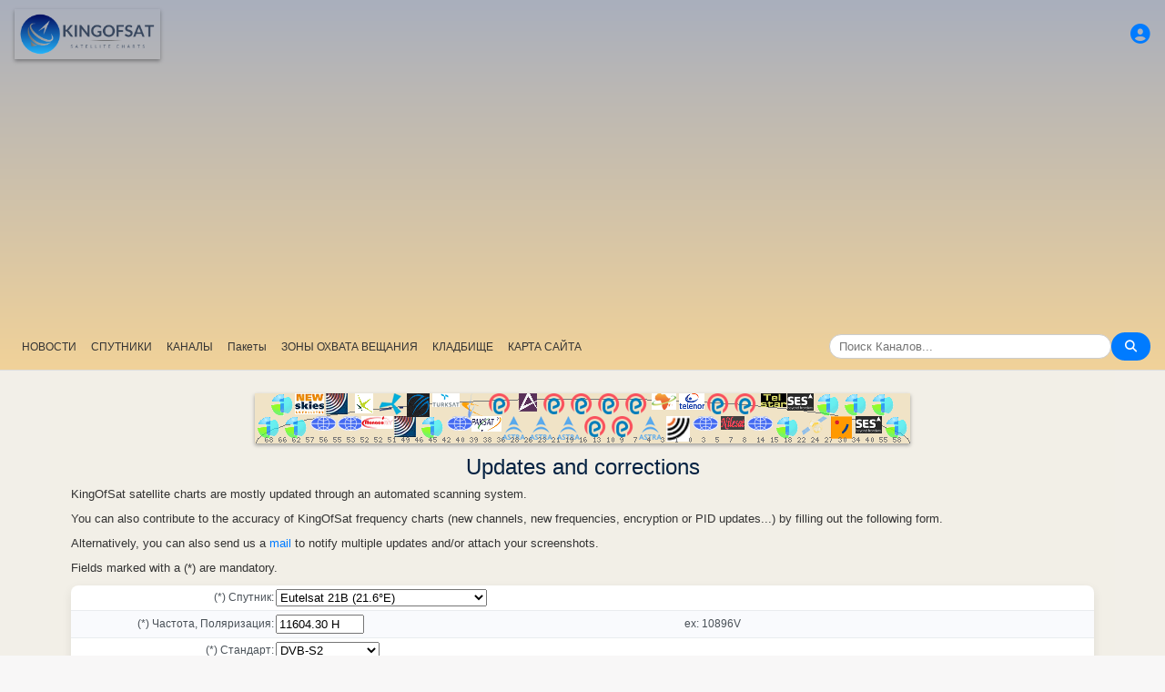

--- FILE ---
content_type: text/html; charset=UTF-8
request_url: https://ru.kingofsat.tv/contribution.php?f=15688
body_size: 8351
content:
<!DOCTYPE html>
<html>
<head>
<meta charset="UTF-8">
<meta name="viewport" content="width=device-width, initial-scale=1">
<meta name="Author" content="kingofsat">
<meta name="Description" content="Европейский спутниковый-zapping и -список">
<meta name="KeyWords" content="satellite,tv,news,update,television,dvb,dvb-s2,dvb-s2x,hd,4k,feed,hotbird,canalsat,sky,nova,digital,ntl,videoguard,cryptoworks,mediaguard,viaccess,nagravision,irdeto,biss,radio,listing,astra,eutelsat,intelsat,image,zapping,video,hispasat">
<title>Updates and corrections - KingOfSat</title>

<link rel="SHORTCUT ICON" href="/kingofsat_icon.png" />
<link rel="alternate" type="application/rss+xml" title="KingOfSat : Последние обновления" href="/rssnews.php" />
<link rel="alternate" type="application/rss+xml" title="KingOfSat : В настоящее время не закодированные каналы" href="/rss-tempfta.php" />

<link rel="stylesheet" href="/kos.css?245" type="text/css" />
<link rel="stylesheet" href="/fontawesome-free-6.7.2-web/css/all.min.css">
<link rel="stylesheet" href="/css/footable.core.min.css" type="text/css" />
<link rel="stylesheet" href="/css/footable.metro.min.css" type="text/css" />

<script src="/js/jquery3.7.1.min.js"></script>
<script src="/js/jquery-ui.min.js"></script>
<script src="/js/footable.min.js" type="text/javascript"></script>
<script src="/js/footable.sort.min.js" type="text/javascript"></script>
<!-- Google tag (gtag.js) -->
<script async src="https://www.googletagmanager.com/gtag/js?id=G-RXJ0W0F4BD"></script>
<script>
  window.dataLayer = window.dataLayer || [];
  function gtag(){dataLayer.push(arguments);}
  gtag('js', new Date());

  gtag('config', 'G-RXJ0W0F4BD');
</script>
<!-- Google Tag Manager -->
<script>(function(w,d,s,l,i){w[l]=w[l]||[];w[l].push({'gtm.start':
new Date().getTime(),event:'gtm.js'});var f=d.getElementsByTagName(s)[0],
j=d.createElement(s),dl=l!='dataLayer'?'&l='+l:'';j.async=true;j.src=
'https://www.googletagmanager.com/gtm.js?id='+i+dl;f.parentNode.insertBefore(j,f);
})(window,document,'script','dataLayer','GTM-P6FD74RF');</script>
<!-- End Google Tag Manager -->
<script src="/js/kos.js" type="text/javascript"></script>
</head>
<body>
  <!-- Google Tag Manager (noscript) -->
<noscript><iframe src="https://www.googletagmanager.com/ns.html?id=GTM-P6FD74RF"
height="0" width="0" style="display:none;visibility:hidden"></iframe></noscript>
<!-- End Google Tag Manager (noscript) -->
 
    <div class="lightbox" id="lightbox">
    <img id="lightbox-img" alt="Image en plein écran">
  </div>

<script async src="https://pagead2.googlesyndication.com/pagead/js/adsbygoogle.js?client=ca-pub-0084964341437501"
     crossorigin="anonymous"></script><!-- !PAGE CONTENT! -->


  <header class="header">
    <div class="logo"><a href="index.php"><img src="/koslogo2.png" style="width: 160px; height: auto; padding:5px;"></a></div>
    <div class="user-icon">
        <a href="prefs" title="Создайте или измените ваш профиль"><i class="fas fa-user-circle"></i></a></div>

    <div class="nav-container">
      <nav class="nav-menu">
                <a href="news">НОВОСТИ</a>
                <a href="satellites">СПУТНИКИ</a>
                <a href="lists">КАНАЛЫ</a>
                <a href="packages">Пакеты</a>
                <a href="beams">ЗОНЫ ОХВАТА ВЕЩАНИЯ</a>
                <a href="cemetery">КЛАДБИЩЕ</a>
                <a href="#menu">КАРТА САЙТА</a>
      </nav>
      <div class="search-container">
        <input type="text" id="q" class="search-bar" placeholder="Поиск Каналов..."><button><i class="fas fa-search"></i></button>
      </div>
    </div>
  </header>



<div class="layout">
<div class="main-content">

  <div class="head">
    <div class="satlist">
        <MAP NAME="menu" id="textDiv"><AREA SHAPE="rect" COORDS="3,25,27,50" HREF="pos-68.5E" title="Intelsat 20 (IS-20) (68.5&deg;E)"><AREA SHAPE="rect" COORDS="18,0,42,25" HREF="pos-66E" title="Intelsat 17 (66.0&deg;E)"><AREA SHAPE="rect" COORDS="33,25,57,50" HREF="pos-62E" title="Intelsat 39 (62.0&deg;E)"><AREA SHAPE="rect" COORDS="44,0,76,23" HREF="pos-57E" title="NSS 12 (57.0&deg;E)"><AREA SHAPE="rect" COORDS="61,25,89,41" HREF="pos-56E" title="Express AT1 (56.0&deg;E)"><AREA SHAPE="rect" COORDS="78,0,102,23" HREF="pos-55E" title="Yamal 402 (55.0&deg;E)"><AREA SHAPE="rect" COORDS="91,25,119,41" HREF="pos-53E" title="Express AM6 (53.0&deg;E)"><AREA SHAPE="rect" COORDS="110,0,130,22" HREF="pos-52.5E" title="Yahsat 1A (52.5&deg;E)"><AREA SHAPE="rect" COORDS="117.5,25,152.5,39" HREF="pos-52E" title="TurkmenÄlem / MonacoSat (52.0&deg;E)"><AREA SHAPE="rect" COORDS="137,0,163,24" HREF="pos-51.5E" title="Belintersat 1 (51.5&deg;E)"><AREA SHAPE="rect" COORDS="153,25,177,48" HREF="pos-49E" title="Yamal 601 (49.0&deg;E)"><AREA SHAPE="rect" COORDS="167.5,0,192.5,26" HREF="pos-46E" title="Azerspace-1 (46.0&deg;E)"><AREA SHAPE="rect" COORDS="183,25,207,50" HREF="pos-45E" title="Intelsat 38 (45.0&deg;E)"><AREA SHAPE="rect" COORDS="195,0,225,15" HREF="pos-42E" title="Turksat 3A / Türksat 4A / Turksat 5B / Turksat 6A (42.0&deg;E)"><AREA SHAPE="rect" COORDS="211,25,239,41" HREF="pos-40E" title="Express AM 7 (40.0&deg;E)"><AREA SHAPE="rect" COORDS="227.5,0,252.5,27" HREF="pos-39E" title="Hellas Sat 3 / Hellas Sat 4 (39.0&deg;E)"><AREA SHAPE="rect" COORDS="238.5,25,271.5,42" HREF="pos-38E" title="Paksat 1R / Paksat MM1R (38.0&deg;E)"><AREA SHAPE="rect" COORDS="257.5,0,282.5,23" HREF="pos-36E" title="Eutelsat 36D / Express AMU1 (36.0&deg;E)"><AREA SHAPE="rect" COORDS="272.5,25,297.5,51" HREF="pos-28.2E" title="Astra 2E / Astra 2F / Astra 2G (28.2&deg;E)"><AREA SHAPE="rect" COORDS="290,0,310,20" HREF="pos-26E" title="Badr 4 / Badr 5 / Badr 7 / Badr 8 / Es'hail 2 (26.0&deg;E)"><AREA SHAPE="rect" COORDS="302.5,25,327.5,51" HREF="pos-23.5E" title="Astra 3B / Astra 3C (23.5&deg;E)"><AREA SHAPE="rect" COORDS="317.5,0,342.5,23" HREF="pos-21.6E" title="Eutelsat 21B (21.6&deg;E)"><AREA SHAPE="rect" COORDS="332.5,25,357.5,51" HREF="pos-19E" title="Astra 1KR (19.0&deg;E)"><AREA SHAPE="rect" COORDS="347.5,0,372.5,23" HREF="pos-16E" title="Eutelsat 16A (16.0&deg;E)"><AREA SHAPE="rect" COORDS="362.5,25,387.5,48" HREF="pos-13E" title="Hot Bird 13F / Hot Bird 13G (13.0&deg;E)"><AREA SHAPE="rect" COORDS="377.5,0,402.5,23" HREF="pos-10E" title="Eutelsat 10B (10.0&deg;E)"><AREA SHAPE="rect" COORDS="392.5,25,417.5,48" HREF="pos-9E" title="Eutelsat 9B (9.0&deg;E)"><AREA SHAPE="rect" COORDS="407.5,0,432.5,23" HREF="pos-7E" title="Eutelsat 7B / Eutelsat 7C (7.0&deg;E)"><AREA SHAPE="rect" COORDS="422.5,25,447.5,51" HREF="pos-4.8E" title="Astra 4A / SES 5 (4.8&deg;E)"><AREA SHAPE="rect" COORDS="436.5,0,463.5,18" HREF="pos-3E" title="Eutelsat 3B / Rascom QAF 1R (3.0&deg;E)"><AREA SHAPE="rect" COORDS="452,25,478,53" HREF="pos-1.9E" title="BulgariaSat (1.9&deg;E)"><AREA SHAPE="rect" COORDS="466,0,494,18" HREF="pos-0.8W" title="Intelsat 10-02 / Thor 5 / Thor 6 / Thor 7 (0.8&deg;W)"><AREA SHAPE="rect" COORDS="481,25,509,41" HREF="pos-3W" title="ABS-3A (3.0&deg;W)"><AREA SHAPE="rect" COORDS="497.5,0,522.5,23" HREF="pos-5W" title="Eutelsat 5 West B (5.0&deg;W)"><AREA SHAPE="rect" COORDS="512,25,538,40" HREF="pos-7W" title="Eutelsat 7 West A / Nilesat 102 / Nilesat 201 / Nilesat 301 (7.0&deg;W)"><AREA SHAPE="rect" COORDS="527.5,0,552.5,23" HREF="pos-8W" title="Eutelsat 8 West B / Eutelsat 8 West D (8.0&deg;W)"><AREA SHAPE="rect" COORDS="541,25,569,41" HREF="pos-14W" title="Express AM 8 (14.0&deg;W)"><AREA SHAPE="rect" COORDS="556,0,584,15" HREF="pos-15W" title="Telstar 12 Vantage (15.0&deg;W)"><AREA SHAPE="rect" COORDS="573,25,597,50" HREF="pos-18W" title="Intelsat 37e (18.0&deg;W)"><AREA SHAPE="rect" COORDS="585.5,0,614.5,19" HREF="pos-22W" title="SES 4 (22.0&deg;W)"><AREA SHAPE="rect" COORDS="601,25,629,46" HREF="pos-24.5W" title="AlComSat 1 (24.5&deg;W)"><AREA SHAPE="rect" COORDS="618,0,642,25" HREF="pos-27.5W" title="Intelsat 901 (27.5&deg;W)"><AREA SHAPE="rect" COORDS="633.5,25,656.5,50" HREF="pos-30W" title="Hispasat 30W-5 / Hispasat 30W-6 (30.0&deg;W)"><AREA SHAPE="rect" COORDS="648,0,672,25" HREF="pos-34.5W" title="Intelsat 35 (34.5&deg;W)"><AREA SHAPE="rect" COORDS="660.5,25,689.5,44" HREF="pos-40.5W" title="SES-6 (40.5&deg;W)"><AREA SHAPE="rect" COORDS="678,0,702,25" HREF="pos-55.5W" title="Intelsat 34 (55.5&deg;W)"><AREA SHAPE="rect" COORDS="693,25,717,50" HREF="pos-58W" title="Intelsat 21 (58.0&deg;W)">
</MAP><IMG SRC="/satlogos/menu.png?1768119670" BORDER=0 WIDTH=720 HEIGHT=55 USEMAP="#menu">
    </div>
    <p>
  </div>
  
    <div class="w3-center"><h1> Updates and corrections</h1></div>

<script type="text/javascript">
function confirmSubmit() {
  if(this.contrib.sat.value=='' || this.contrib.srfec.value=='' || this.contrib.freq.value=='' || this.contrib.ch.value=='' || this.contrib.std.value=='') { 
    alert("Please fill in all mandatory fields (*)"); return false;
  }
  return true;
}
</script>

<form name="contrib" method="post" action="contribution.php" class="menu" style="padding:8px">

<font size="2">KingOfSat satellite charts are mostly updated through an automated scanning system.<p><p>You can also contribute to the accuracy of KingOfSat frequency charts (new channels, new frequencies, encryption or PID updates...) by filling out the following form.<p>Alternatively, you can also send us a <a href="mailto:info@kingofsat.net?subject=Contribution">mail</a> to notify multiple updates and/or attach your screenshots.<p>Fields marked with a (*) are mandatory.</font>
<input type="hidden" name="sent" value="1">
<input type="hidden" name="tp" value="15688">
<table width="80%" class="menu"><tr><td width="20%" align="right">(*) Спутник:</td>
<td width="40%"><select name="sat" style="max-width:80%">
  <option value="">Спутник</option>
<option value="Eutelsat 48C"  >Eutelsat 48C (1.2&deg;E)</option><option value="BulgariaSat"  >BulgariaSat (1.9&deg;E)</option><option value="Eutelsat 3B"  >Eutelsat 3B (3.0&deg;E)</option><option value="Rascom QAF 1R"  >Rascom QAF 1R (3.0&deg;E)</option><option value="Eutelsat 4B"  >Eutelsat 4B (4.0&deg;E)</option><option value="Astra 4A"  >Astra 4A (4.8&deg;E)</option><option value="SES 5"  >SES 5 (4.8&deg;E)</option><option value="Eutelsat 7B"  >Eutelsat 7B (7.0&deg;E)</option><option value="Eutelsat 7C"  >Eutelsat 7C (7.0&deg;E)</option><option value="Eutelsat 9B"  >Eutelsat 9B (9.0&deg;E)</option><option value="Eutelsat 10B"  >Eutelsat 10B (10.0&deg;E)</option><option value="Hot Bird 13F"  >Hot Bird 13F (13.0&deg;E)</option><option value="Hot Bird 13G"  >Hot Bird 13G (13.0&deg;E)</option><option value="Eutelsat 16A"  >Eutelsat 16A (16.0&deg;E)</option><option value="Amos 17"  >Amos 17 (17.0&deg;E)</option><option value="Astra 1KR"  >Astra 1KR (19.0&deg;E)</option><option value="Eutelsat 31A"  >Eutelsat 31A (19.1&deg;E)</option><option value="Astra 1M"  >Astra 1M (19.2&deg;E)</option><option value="Astra 1N"  >Astra 1N (19.2&deg;E)</option><option value="Astra 1P"  >Astra 1P (19.2&deg;E)</option><option value="Arabsat 5C"  >Arabsat 5C (20.0&deg;E)</option><option value="Badr 6"  >Badr 6 (20.4&deg;E)</option><option value="Eutelsat 21B" SELECTED>Eutelsat 21B (21.6&deg;E)</option><option value="Astra 3B"  >Astra 3B (23.5&deg;E)</option><option value="Astra 3C"  >Astra 3C (23.5&deg;E)</option><option value="Turksat 2A"  >Turksat 2A (24.2&deg;E)</option><option value="Es'hail 1"  >Es'hail 1 (25.5&deg;E)</option><option value="Badr 4"  >Badr 4 (26.0&deg;E)</option><option value="Badr 5"  >Badr 5 (26.0&deg;E)</option><option value="Badr 7"  >Badr 7 (26.0&deg;E)</option><option value="Badr 8"  >Badr 8 (26.0&deg;E)</option><option value="Es'hail 2"  >Es'hail 2 (26.0&deg;E)</option><option value="Astra 2E"  >Astra 2E (28.2&deg;E)</option><option value="Astra 2F"  >Astra 2F (28.2&deg;E)</option><option value="Astra 2G"  >Astra 2G (28.2&deg;E)</option><option value="Arabsat 5A"  >Arabsat 5A (30.5&deg;E)</option><option value="Arabsat 6A"  >Arabsat 6A (30.5&deg;E)</option><option value="Turksat 5A"  >Turksat 5A (31.0&deg;E)</option><option value="Astra 1G"  >Astra 1G (31.5&deg;E)</option><option value="Eutelsat 33F"  >Eutelsat 33F (33.0&deg;E)</option><option value="Nilesat 101"  >Nilesat 101 (33.1&deg;E)</option><option value="Eutelsat 36D"  >Eutelsat 36D (36.0&deg;E)</option><option value="Express AMU1"  >Express AMU1 (36.0&deg;E)</option><option value="Paksat 1R"  >Paksat 1R (38.0&deg;E)</option><option value="Paksat MM1R"  >Paksat MM1R (38.0&deg;E)</option><option value="Hellas Sat 3"  >Hellas Sat 3 (39.0&deg;E)</option><option value="Hellas Sat 4"  >Hellas Sat 4 (39.0&deg;E)</option><option value="Express AM 7"  >Express AM 7 (40.0&deg;E)</option><option value="Turksat 3A"  >Turksat 3A (42.0&deg;E)</option><option value="Türksat 4A"  >Türksat 4A (42.0&deg;E)</option><option value="Turksat 5B"  >Turksat 5B (42.0&deg;E)</option><option value="Turksat 6A"  >Turksat 6A (42.0&deg;E)</option><option value="Intelsat 38"  >Intelsat 38 (45.0&deg;E)</option><option value="Azerspace-1"  >Azerspace-1 (46.0&deg;E)</option><option value="Yamal 601"  >Yamal 601 (49.0&deg;E)</option><option value="Turksat 4B"  >Turksat 4B (50.0&deg;E)</option><option value="Eutelsat 36B"  >Eutelsat 36B (50.5&deg;E)</option><option value="Eutelsat 36 West A"  >Eutelsat 36 West A (50.6&deg;E)</option><option value="Belintersat 1"  >Belintersat 1 (51.5&deg;E)</option><option value="TurkmenÄlem / MonacoSat"  >TurkmenÄlem / MonacoSat (52.0&deg;E)</option><option value="Yahsat 1A"  >Yahsat 1A (52.5&deg;E)</option><option value="Express AM6"  >Express AM6 (53.0&deg;E)</option><option value="Yamal 402"  >Yamal 402 (55.0&deg;E)</option><option value="Express AT1"  >Express AT1 (56.0&deg;E)</option><option value="NSS 12"  >NSS 12 (57.0&deg;E)</option><option value="Intelsat 39"  >Intelsat 39 (62.0&deg;E)</option><option value="Intelsat 906"  >Intelsat 906 (64.2&deg;E)</option><option value="Amos 4"  >Amos 4 (65.0&deg;E)</option><option value="Intelsat 17"  >Intelsat 17 (66.0&deg;E)</option><option value="Intelsat 20 (IS-20)"  >Intelsat 20 (IS-20) (68.5&deg;E)</option><option value="Eutelsat 70B"  >Eutelsat 70B (70.5&deg;E)</option><option value="Intelsat 22"  >Intelsat 22 (72.0&deg;E)</option><option value="ABS-2"  >ABS-2 (75.0&deg;E)</option><option value="Astra 1L"  >Astra 1L (0.1&deg;W)</option><option value="Astra 2B"  >Astra 2B (0.6&deg;W)</option><option value="Intelsat 10-02"  >Intelsat 10-02 (0.8&deg;W)</option><option value="Thor 5"  >Thor 5 (0.8&deg;W)</option><option value="Thor 6"  >Thor 6 (0.8&deg;W)</option><option value="Thor 7"  >Thor 7 (0.8&deg;W)</option><option value="ABS-3A"  >ABS-3A (3.0&deg;W)</option><option value="Amos 3"  >Amos 3 (4.0&deg;W)</option><option value="Dror 1"  >Dror 1 (4.0&deg;W)</option><option value="Thor 3"  >Thor 3 (4.3&deg;W)</option><option value="Eutelsat 5 West B"  >Eutelsat 5 West B (5.0&deg;W)</option><option value="Eutelsat 7 West A"  >Eutelsat 7 West A (7.0&deg;W)</option><option value="Nilesat 102"  >Nilesat 102 (7.0&deg;W)</option><option value="Nilesat 201"  >Nilesat 201 (7.0&deg;W)</option><option value="Nilesat 301"  >Nilesat 301 (7.0&deg;W)</option><option value="Eutelsat 8 West B"  >Eutelsat 8 West B (8.0&deg;W)</option><option value="Eutelsat 8 West D"  >Eutelsat 8 West D (8.0&deg;W)</option><option value="Eutelsat 5 West A"  >Eutelsat 5 West A (9.1&deg;W)</option><option value="Express AM44"  >Express AM44 (11.0&deg;W)</option><option value="Eutelsat 10A"  >Eutelsat 10A (12.0&deg;W)</option><option value="Express AM 8"  >Express AM 8 (14.0&deg;W)</option><option value="Telstar 12 Vantage"  >Telstar 12 Vantage (15.0&deg;W)</option><option value="Hot Bird 13E"  >Hot Bird 13E (16.0&deg;W)</option><option value="Intelsat 37e"  >Intelsat 37e (18.0&deg;W)</option><option value="Intelsat 7 (IS-7)"  >Intelsat 7 (IS-7) (18.2&deg;W)</option><option value="SES 4"  >SES 4 (22.0&deg;W)</option><option value="AlComSat 1"  >AlComSat 1 (24.5&deg;W)</option><option value="Intelsat 901"  >Intelsat 901 (27.5&deg;W)</option><option value="Intelsat 904"  >Intelsat 904 (29.4&deg;W)</option><option value="Hispasat 30W-5"  >Hispasat 30W-5 (30.0&deg;W)</option><option value="Hispasat 30W-6"  >Hispasat 30W-6 (30.0&deg;W)</option><option value="Intelsat 25"  >Intelsat 25 (31.5&deg;W)</option><option value="Intelsat New Dawn"  >Intelsat New Dawn (31.6&deg;W)</option><option value="Intelsat 35"  >Intelsat 35 (34.5&deg;W)</option><option value="Hispasat 36W-1"  >Hispasat 36W-1 (36.0&deg;W)</option><option value="Amazonas"  >Amazonas (36.2&deg;W)</option><option value="Eutelsat 48D"  >Eutelsat 48D (36.5&deg;W)</option><option value="NSS 10"  >NSS 10 (37.5&deg;W)</option><option value="Telstar 11N"  >Telstar 11N (37.5&deg;W)</option><option value="SES-6"  >SES-6 (40.5&deg;W)</option><option value="Intelsat 14 (IS-14)"  >Intelsat 14 (IS-14) (45.0&deg;W)</option><option value="SES 14"  >SES 14 (47.5&deg;W)</option><option value="Intelsat 902"  >Intelsat 902 (50.1&deg;W)</option><option value="Hot Bird 13C"  >Hot Bird 13C (50.2&deg;W)</option><option value="Intelsat 23"  >Intelsat 23 (53.0&deg;W)</option><option value="Intelsat 34"  >Intelsat 34 (55.5&deg;W)</option><option value="Intelsat 21"  >Intelsat 21 (58.0&deg;W)</option><option value="Amazonas 3"  >Amazonas 3 (61.0&deg;W)</option><option value="Telstar 14R"  >Telstar 14R (63.0&deg;W)</option></select></td>
<td class="w3-hide-small"></td></tr>
<tr><td align="right">(*) Частота, Поляризация:</td>
<td><input type="text" name="freq" size=10 value="11604.30 H"></td>
<td class="w3-hide-small">ex: 10896V</td></tr>
<tr><td align="right">(*) Стандарт:</td>
<td><select name="std">
  <option value="">Стандарт</option>
<option value="B-MAC">B-MAC</option><option value="D2MAC">D2MAC</option><option value="DVB Newtec">DVB Newtec</option><option value="DVB Retevision">DVB Retevision</option><option value="DVB-S">DVB-S</option><option value="DVB-S2" selected>DVB-S2</option><option value="DVB-S2X">DVB-S2X</option><option value="NTSC">NTSC</option><option value="PAL">PAL</option><option value="SECAM">SECAM</option></select></td>
<td class="w3-hide-small"></td></tr>
<tr><td align="right">(*) Название:</td>
<td><input type="text" name="ch" size=20></td>
<td class="w3-hide-small">ex: BBC World (UK)</td></tr>
<tr><td align="right">(*) SR, FEC:</td>
<td><input type="text" name="srfec" size=11 value="175 5/6"></td>
<td class="w3-hide-small">ex: 27000 3/4</td></tr>
<tr><td align="right">Кодировка:</td>
<td><input type="text" name="crypt" size=11></td>
<td class="w3-hide-small">ex: Открытый</td></tr>
<tr><td align="right">(*) SID: </td>
<td><input type="text" name="sid" size=5></td>
<td class="w3-hide-small">ex: 52203</td></tr>
<tr><td align="right">Video PID: </td>
<td><input type="text" name="vpid" size=10></td>
<td class="w3-hide-small">ex: 3160 MPEG4</td></tr>
<tr><td align="right">Audio:</td>
<td><input type="text" name="audio" size=20></td>
<td class="w3-hide-small">ex: 3120 eng, 3121 fra</td></tr>
<tr><td align="right">PMT Pid:</td>
<td><input type="text" name="pmt" size=4></td>
<td class="w3-hide-small">ex: 256</td></tr>
<tr><td align="right">PCR Pid:</td>
<td><input type="text" name="pcr" size=4></td>
<td class="w3-hide-small">ex: 3165</td></tr>
<tr><td align="right">TXT Pid:</td>
<td><input type="text" name="txt" size=4></td>
<td class="w3-hide-small">ex: 3166</td></tr>
<tr><td align="right">Дополнительные сведения:</td>
<td><input type="text" name="info" size=25></td>
<td class="w3-hide-small">Here you can add your name, the nature of the update (new channel, removal, etc...)</td></tr>
</table>
<br>
<input type="submit" onclick="return confirmSubmit();">
</form>
</center>
</div></div>

<footer id="menu">
<div class="container">

<table><tr><td><a href="index.php"><img src="/koslogo2.png" style="width: 150px; height: auto;"> Стартовая страница</a>
</td></tr></table>
<p><p>
<div class="w3-row-padding">	
	<div class="w3-quarter w3-container w3-margin-bottom">
      <div class="w3-container">
        <p><a href="intro" title="Введение в KingOfSat">Введение/FAQ</a></p>
      </div>
    </div>
	<div class="w3-quarter w3-container w3-margin-bottom">
      <div class="w3-container">
        <p><a href="prefs" title="Создайте или обновите ваш профиль (персональные настройки)"><img src="/profil.gif"><br> Создайте ваш Профиль </a></p>
      </div>
    </div>
	<div class="w3-quarter w3-container w3-margin-bottom">
      <div class="w3-container">
        <p><a href="contribution" title="KingOfSat charts update form"><img src="/edit.gif"><br> Ваши Комментарии/Обновления</a></p>
      </div>
    </div>
	<div class="w3-quarter w3-container w3-margin-bottom">
      <div class="w3-container">
        <p><a href="mailto:webmaster@kingofsat.net">Присылайте ваши комментарии/предложения к KingOfSat</a></p>
      </div>
    </div>
</div>
<div class="w3-row-padding">	
	<div class="w3-quarter w3-container w3-margin-bottom">
      <div class="w3-container">
        <p><a href="news"><img src="/news.gif"> Последние обновления (News)</a></p>
      </div>
    </div>
	<div class="w3-quarter w3-container w3-margin-bottom">
      <div class="w3-container">
        <p><a href="news-fta"><img src="/news.gif"> Последние обновления<br>(News, Открытый)</a></p>
      </div>
    </div>
	<div class="w3-quarter w3-container w3-margin-bottom">
      <div class="w3-container">
        <p><a href="news13E"><img src="/news.gif"> Последние обновления (News, Hotbird 13&deg;E)</a></p>
      </div>
    </div>
	<div class="w3-quarter w3-container w3-margin-bottom">
      <div class="w3-container">
        <p><a href="news19.2E"><img src="/news.gif"> Последние обновления (News, Astra 19,2&deg;E)</a></p>
      </div>
    </div>
</div>
<div class="w3-row-padding">
	<div class="w3-quarter w3-container w3-margin-bottom">
      <div class="w3-container">
        <p><a HREF="new">[+] Последние дополнения и изменения</a></p>
      </div>
    </div>
	<div class="w3-quarter w3-container w3-margin-bottom">
      <div class="w3-container">
        <p><a HREF="removed">[-] Последние удаления</a></p>
      </div>
    </div>
	<div class="w3-quarter w3-container w3-margin-bottom">
      <div class="w3-container">
        <p><a href="tempfta" title="В настоящее время не закодированные каналы"><img src="/key.gif"> В настоящее время не закодированные каналы (6)</a></p>
      </div>
    </div>
	<div class="w3-quarter w3-container w3-margin-bottom">
      <div class="w3-container">
        <p><a HREF="search" title="Машина поиска каналов"><i class="fa fa-search"></i> Поиск Каналов</a></p>
      </div>
    </div>
</div>
<div class="w3-row-padding">	
	<div class="w3-quarter w3-container w3-margin-bottom">
      <div class="w3-container">
        <p><a href="satellites" title="Список спутников"><b>Список Спутников</b></a></p>
      </div>
    </div>
	<div class="w3-quarter w3-container w3-margin-bottom">
      <div class="w3-container">
        <p><a href="beams" title="Отчеты по приему со всех спутников и зон охвата вещания">Отчеты по приему</a></p>
      </div>
    </div>
	<div class="w3-quarter w3-container w3-margin-bottom">
      <div class="w3-container">
        <p><a href="lists" title="Список каналов">Список Каналов</a></p>
      </div>
    </div>
	<div class="w3-quarter w3-container w3-margin-bottom">
      <div class="w3-container">
        <p><a href="packages" title="Пакеты"> Пакеты</a> ()
      </div>
    </div>
</div>
<div class="w3-row-padding">	
	<div class="w3-quarter w3-container w3-margin-bottom">
      <div class="w3-container">
        <p><a href="cemetery" title="Кладбище каналов (каналы, больше не транслируемые со спутника)">Кладбище Каналов</a></p>
      </div>
    </div>
	<div class="w3-quarter w3-container w3-margin-bottom">
      <div class="w3-container">
        <p><a href="missing" title="Ищем картинки: помощь в поиске приветствуется!">Наиболее Требующиеся Картинки</a></p>
      </div>
    </div>
	<div class="w3-quarter w3-container w3-margin-bottom">
      <div class="w3-container">
        <p><a href="ultrahd"><img src="/ultrahd.gif"> Ultra High Definition TV Channels</a></p>
      </div>
    </div>
	<div class="w3-quarter w3-container w3-margin-bottom">
      <div class="w3-container">
        <p><a href="3dtv"><img src="/3dtv.gif"> Channels broadcasting in 3D</a></p>
      </div>
    </div>
</div>

<div class="w3-row-padding">	
	<div class="w3-quarter w3-container w3-margin-bottom">
      <div class="w3-container">
        <p><a title="rus"> <i>Русский</i></a></p>
<li><a href="find2.php?cl=rus&amp;num_genre=3&amp;num_crypt=1&amp;ordre=freq">Категория: Спорт, Открытый</a>
<li><a href="find2.php?cl=rus&amp;num_genre=8&amp;num_crypt=1&amp;ordre=freq">Категория: Новости, Открытый</a>
<li><a href="find2.php?cl=rus&amp;num_genre=7&amp;num_crypt=1&amp;ordre=freq">Категория: Фильмы, Открытый</a>

      </div>
    </div>
	<div class="w3-quarter w3-container w3-margin-bottom">
      <div class="w3-container">
        <p><a href="https://www.satelliweb.com/" target="_parent"><img src="/satelliweb.jpg" border=0></a>
        <li><a href="https://www.satelliweb.com/index.php?section=listingsf" target="_blank" title="Графики Подач и Частот">Частоты Подач</a>
        <li><a href="https://www.satelliweb.com/index.php?section=livef" target="_blank" title="Здесь описываются самые свежие подачи, есть картинки">Последние Подачи</a>
        <li><a href="https://www.satelliweb.com/forum/" target="_blank" title="Всеобщий форум - в основном по бесплатному ТВ мира (преимущественно, на французком)">Форум по Спутниковому ТВ</a>
</p>
      </div>
    </div>
</div>
<h7>All contents on this site are protected by copyright and owned by KingOfSat, except contents shown in some screenshots that belong to their respective owners. Screenshots are only proposed to help illustrating, identifying and promoting corresponding TV channels. For all questions/remarks related to copyright, please contact KingOfSat webmaster.</h7>

<hr>
<a title="English" href="https://en.kingofsat.tv/" target="_parent"><img src="/flags/en.png" alt="English" border=1 height=12 width=18></a> 
<a title="Fran&ccedil;ais" href="https://fr.kingofsat.tv/" target="_parent"><img src="/flags/fr.png" alt="Fran&ccedil;ais" border=1 height=12 width=18></a> 
<a title="Dutch" href="https://nl.kingofsat.tv/" target="_parent"><img src="/flags/nl.png" alt="Dutch" border=1 height=12 width=18></a> 
<a title="Deutsch" href="https://de.kingofsat.tv/" target="_parent"><img src="/flags/de.gif" alt="Deutsch" border=1 height=12 width=18></a> 
<a title="Swedish" href="https://se.kingofsat.tv/" target="_parent"><img src="/flags/se.gif" alt="Swedish" border=1 height=12 width=18></a> 
<a title="Norwegian (news only) - Translators are welcome!" href="https://no.kingofsat.tv/" target="_parent"><img src="/flags/no.gif" alt="Norwegian (news only) - Translators are welcome!" border=1 height=12 width=18></a> 
<a title="Portuguese (news only) - Translators are welcome!" href="https://pt.kingofsat.tv/" target="_parent"><img src="/flags/pt.gif" alt="Portuguese (news only) - Translators are welcome!" border=1 height=12 width=18></a> 
<a title="Espa&ntilde;ol" href="https://es.kingofsat.tv/" target="_parent"><img src="/flags/es.png" alt="Espa&ntilde;ol" border=1 height=12 width=18></a> 
<a title="Italian" href="https://it.kingofsat.tv/" target="_parent"><img src="/flags/it.gif" alt="Italian" border=1 height=12 width=18></a> 
<a title="Polish" href="https://pl.kingofsat.tv/" target="_parent"><img src="/flags/pl.gif" alt="Polish" border=1 height=12 width=18></a> 
<a title="Czech (news only) - Translators are welcome!" href="https://cz.kingofsat.tv/" target="_parent"><img src="/flags/cz.gif" alt="Czech (news only) - Translators are welcome!" border=1 height=12 width=18></a> 
<a title="Greek" href="https://gr.kingofsat.tv/" target="_parent"><img src="/flags/gr.gif" alt="Greek" border=1 height=12 width=18></a> 
<a title="Suomi" href="https://fi.kingofsat.tv/" target="_parent"><img src="/flags/fi.gif" alt="Suomi" border=1 height=12 width=18></a> 
<a title="Arabic" href="https://ar.kingofsat.tv/" target="_parent"><img src="/flags/ar.gif" alt="Arabic" border=1 height=12 width=18></a> 
<a title="Turkish" href="https://tr.kingofsat.tv/" target="_parent"><img src="/flags/tr.gif" alt="Turkish" border=1 height=12 width=18></a> 
<a title="Russian" href="https://ru.kingofsat.tv/" target="_parent"><img src="/flags/ru.gif" alt="Russian" border=1 height=12 width=18></a> 
<a title="Serbo-Croatian / srpsko-hrvatski" href="https://sc.kingofsat.tv/" target="_parent"><img src="/flags/sc.gif" alt="Serbo-Croatian / srpsko-hrvatski" border=1 height=12 width=18></a> 
<a title="Romanian" href="https://ro.kingofsat.tv/" target="_parent"><img src="/flags/ro.png" alt="Romanian" border=1 height=12 width=18></a> 
<a title="Hungarian" href="https://hu.kingofsat.tv/" target="_parent"><img src="/flags/hu.png" alt="Hungarian" border=1 height=12 width=18></a> 
<a title="Albanian" href="https://sq.kingofsat.tv/" target="_parent"><img src="/flags/sq.gif" alt="Albanian" border=1 height=12 width=18></a> 

</div>
<br>
<table WIDTH=100% BORDER=0 ALIGN="CENTER" class="menu"><col span=2>
 <tr>
  <td WIDTH=50% ALIGN="left">2691 посетители, сейчас просматривающие этот сайт  </td>
  <td WIDTH=50% ALIGN="right">Copyright <a href="mailto:webmaster@kingofsat.net">KingOfSat</a>&nbsp;2026  </td>
 </tr>
</table>
</footer>

 </body>
</html>

--- FILE ---
content_type: text/html; charset=utf-8
request_url: https://www.google.com/recaptcha/api2/aframe
body_size: 267
content:
<!DOCTYPE HTML><html><head><meta http-equiv="content-type" content="text/html; charset=UTF-8"></head><body><script nonce="jp3V2eeRJbSmKV-A2GRymg">/** Anti-fraud and anti-abuse applications only. See google.com/recaptcha */ try{var clients={'sodar':'https://pagead2.googlesyndication.com/pagead/sodar?'};window.addEventListener("message",function(a){try{if(a.source===window.parent){var b=JSON.parse(a.data);var c=clients[b['id']];if(c){var d=document.createElement('img');d.src=c+b['params']+'&rc='+(localStorage.getItem("rc::a")?sessionStorage.getItem("rc::b"):"");window.document.body.appendChild(d);sessionStorage.setItem("rc::e",parseInt(sessionStorage.getItem("rc::e")||0)+1);localStorage.setItem("rc::h",'1768393076333');}}}catch(b){}});window.parent.postMessage("_grecaptcha_ready", "*");}catch(b){}</script></body></html>